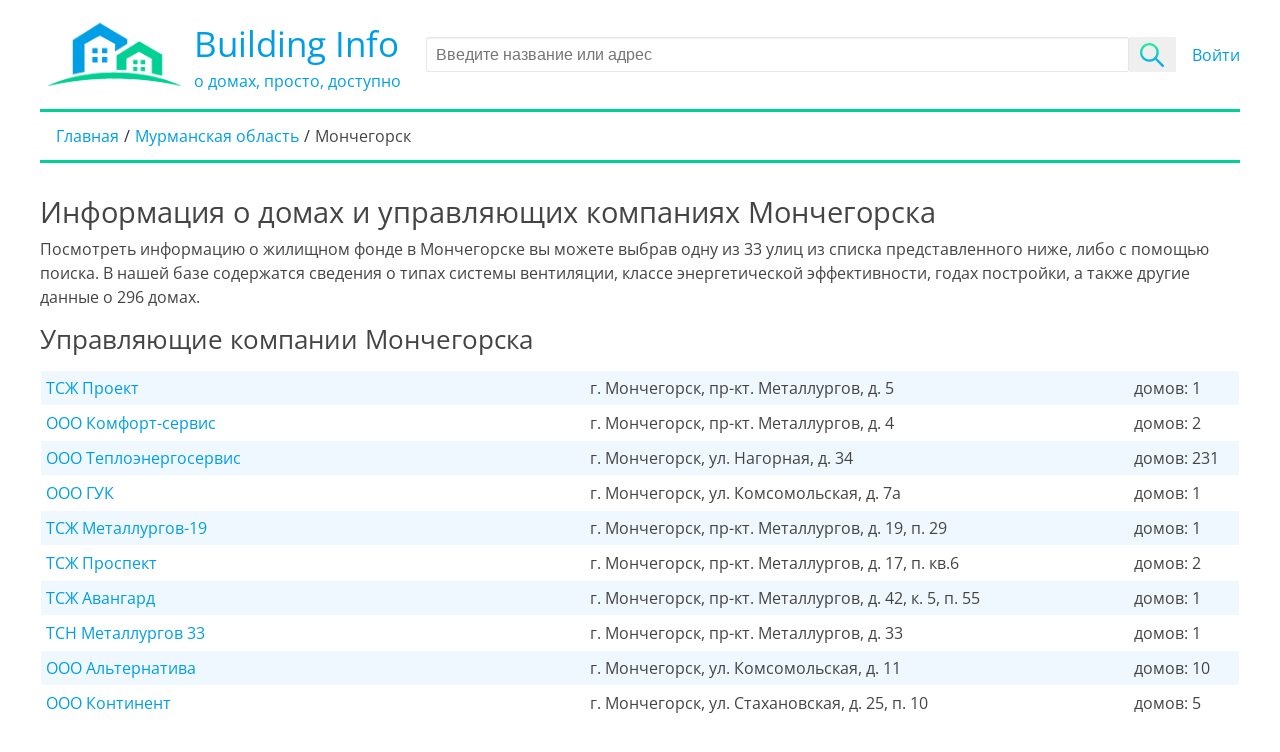

--- FILE ---
content_type: text/html; charset=UTF-8
request_url: https://building-info.ru/murmanskaya-oblasty/g-monchegorsk
body_size: 6212
content:
<!DOCTYPE html>
<html lang="ru-RU">
<head>
    <meta charset="UTF-8">
    <meta http-equiv="X-UA-Compatible" content="IE=edge">
    <meta name="viewport" content="width=device-width, initial-scale=1">
    <meta http-equiv="x-dns-prefetch-control" content="on">

    <title>Жилой фонд Мончегорска — год постройки и тип дома по адресу</title>
    
    <link rel="apple-touch-icon" sizes="180x180" href="/favicon/apple-touch-icon.png">
    <link rel="icon" type="image/png" sizes="32x32" href="/favicon/favicon-32x32.png">
    <link rel="icon" type="image/png" sizes="16x16" href="/favicon/favicon-16x16.png">
    <link rel="manifest" href="/favicon/site.webmanifest">
    <link rel="mask-icon" href="/favicon/safari-pinned-tab.svg" color="#5bbad5">
    <link rel="shortcut icon" href="/favicon/favicon.ico">
    <meta name="msapplication-TileColor" content="#2b5797">
    <meta name="msapplication-config" content="/favicon/browserconfig.xml">
    <meta name="theme-color" content="#ffffff">
        <link rel="canonical" href="https://building-info.ru/murmanskaya-oblasty/g-monchegorsk">
        
    
    <link rel="dns-prefetch" href="//mc.yandex.ru">
    <link rel="dns-prefetch" href="//an.yandex.ru">
    <link rel="dns-prefetch" href="//api-maps.yandex.ru">
    <link rel="dns-prefetch" href="//feetct.com">

    <link rel="preload" href="/fonts/OpenSans-Regular.ttf" as="font" crossorigin>

    <meta name="yandex-verification" content="218e2c15c219f7c2" />
    <meta name="google-site-verification" content="heJb2vm7zTd0X7PHpAmxoiYEIOrULdx-XxGcl9LR_SQ" />
            <!-- Yandex.RTB -->
<script>window.yaContextCb=window.yaContextCb||[]</script>
<script src="https://yandex.ru/ads/system/context.js" async></script>        <!-- Yandex.RTB R-A-763219-20 -->
        <script>window.yaContextCb.push(()=>{
            Ya.Context.AdvManager.render({
              type: 'fullscreen',
              platform: 'touch',
              blockId: 'R-A-763219-20'
            })
          })</script>
        
        
    <meta name="description" content="Улицы Мончегорска. Выберите  одну из 13 улиц, чтобы узнать подробную информацию о домах которые на ней расположены">
<meta property="og:title" content="Жилой фонд Мончегорска — год постройки и тип дома по адресу">
<meta property="og:description" content="Улицы Мончегорска. Выберите  одну из 13 улиц, чтобы узнать подробную информацию о домах которые на ней расположены">
<meta property="og:type" content="article">
<meta property="og:image" content="https://building-info.ru/images/og_logo.png">
<meta property="og:url" content="https://building-info.ru/murmanskaya-oblasty/g-monchegorsk">
<meta name="csrf-param" content="_csrf">
<meta name="csrf-token" content="uwStA9nLghh-vy9QiJ9azj5N5oOyLZB0uRXvWU-gBh__S8ou6ob3NUaJGmPg6DWRbRfT64tf0waBU6Yeedpncw==">

<link href="/css/style.css?v=1750137085" rel="stylesheet"></head>
<body class="my-scroll">
<div class="wrap">
    <div class="container">
        <div class="header">
    <div class="header__wrapper">
        <div class="header__logo-wrap">
            <a href="/" title="На главную" class="header__home">
                <img alt="logo" title="На главную" class="header__logo" src="/images/logo.png">
                <div class="header__text">
                    <div class="header__sitename">Building Info</div>
                    <div class="header__slogan">о домах, просто, доступно</div>
                </div>
            </a>
        </div>
        <form class="header__search jsSearchForm">
            <input type="text" autocomplete="off" value="" id="jsSearch" class="input" placeholder="Введите название или адрес">
            <input type="submit" value="" class="search__submit-button">
        </form>
        <div class="auth">
                            <a href="/login" class="login df-button" title="Войти в личный кабинет">Войти</a>
                    </div>
    </div>
    <ul class="breadcrumb" itemscope itemtype="http://schema.org/BreadcrumbList"><li itemprop="itemListElement" itemscope itemtype="http://schema.org/ListItem"><a href="/" itemprop="item"><span itemprop="name">Главная</span></a><meta itemprop="position" content="1"></li>
<li itemprop="itemListElement" itemscope itemtype="http://schema.org/ListItem"><a href="/murmanskaya-oblasty" title="Мурманская область, жилищный фонд" itemprop="item"><span itemprop="name">Мурманская область</span></a><meta itemprop="position" content="2"></li>
<li class="active" itemprop="itemListElement" itemscope itemtype="http://schema.org/ListItem"><span itemprop="item"><span itemprop="name">Мончегорск</span></span><meta itemprop="position" content="3"></li>
</ul>        </div>
                
<h1>Информация о домах и управляющих компаниях Мончегорска</h1>
<p class="mb-3">
    Посмотреть информацию о жилищном фонде в Мончегорске вы можете выбрав одну из 33 улиц из списка представленного ниже, либо с помощью поиска.
    В нашей базе содержатся сведения о типах системы вентиляции, классе энергетической эффективности, годах постройки, а также другие данные о 296    домах.
</p>
    <div class="managers-shortlist mb-5">
        <h2 class="mb-3">Управляющие компании Мончегорска</h2>
        <ul class="mb-2">
                            <li class="managers-shortlist__item">
                    <span class="managers-shortlist__name">
                        <a title="Управляющая компания  ТСЖ Проект"
                           href="/murmanskaya-oblasty/g-monchegorsk/manager-1521846"?>
                            ТСЖ Проект                        </a>
                    </span>
                    <span class="managers-shortlist__address">г. Мончегорск, пр-кт. Металлургов, д. 5</span>
                    <span class="managers-shortlist__total">домов: 1</span>
                </li>
                            <li class="managers-shortlist__item">
                    <span class="managers-shortlist__name">
                        <a title="Управляющая компания  ООО Комфорт-сервис"
                           href="/murmanskaya-oblasty/g-monchegorsk/manager-503311"?>
                            ООО Комфорт-сервис                        </a>
                    </span>
                    <span class="managers-shortlist__address">г. Мончегорск, пр-кт. Металлургов, д. 4</span>
                    <span class="managers-shortlist__total">домов: 2</span>
                </li>
                            <li class="managers-shortlist__item">
                    <span class="managers-shortlist__name">
                        <a title="Управляющая компания  ООО Теплоэнергосервис"
                           href="/murmanskaya-oblasty/g-monchegorsk/manager-9733917"?>
                            ООО Теплоэнергосервис                        </a>
                    </span>
                    <span class="managers-shortlist__address">г. Мончегорск, ул. Нагорная, д. 34</span>
                    <span class="managers-shortlist__total">домов: 231</span>
                </li>
                            <li class="managers-shortlist__item">
                    <span class="managers-shortlist__name">
                        <a title="Управляющая компания  ООО ГУК"
                           href="/murmanskaya-oblasty/g-monchegorsk/manager-9976474"?>
                            ООО ГУК                        </a>
                    </span>
                    <span class="managers-shortlist__address">г. Мончегорск, ул. Комсомольская, д. 7а</span>
                    <span class="managers-shortlist__total">домов: 1</span>
                </li>
                            <li class="managers-shortlist__item">
                    <span class="managers-shortlist__name">
                        <a title="Управляющая компания  ТСЖ Металлургов-19"
                           href="/murmanskaya-oblasty/g-monchegorsk/manager-5400318"?>
                            ТСЖ Металлургов-19                        </a>
                    </span>
                    <span class="managers-shortlist__address">г. Мончегорск, пр-кт. Металлургов, д. 19, п. 29</span>
                    <span class="managers-shortlist__total">домов: 1</span>
                </li>
                            <li class="managers-shortlist__item">
                    <span class="managers-shortlist__name">
                        <a title="Управляющая компания  ТСЖ Проспект"
                           href="/murmanskaya-oblasty/g-monchegorsk/manager-6470146"?>
                            ТСЖ Проспект                        </a>
                    </span>
                    <span class="managers-shortlist__address">г. Мончегорск, пр-кт. Металлургов, д. 17, п. кв.6</span>
                    <span class="managers-shortlist__total">домов: 2</span>
                </li>
                            <li class="managers-shortlist__item">
                    <span class="managers-shortlist__name">
                        <a title="Управляющая компания  ТСЖ Авангард"
                           href="/murmanskaya-oblasty/g-monchegorsk/manager-3958800"?>
                            ТСЖ Авангард                        </a>
                    </span>
                    <span class="managers-shortlist__address">г. Мончегорск, пр-кт. Металлургов, д. 42, к. 5, п. 55</span>
                    <span class="managers-shortlist__total">домов: 1</span>
                </li>
                            <li class="managers-shortlist__item">
                    <span class="managers-shortlist__name">
                        <a title="Управляющая компания  ТСН Металлургов 33"
                           href="/murmanskaya-oblasty/g-monchegorsk/manager-6877908"?>
                            ТСН Металлургов 33                        </a>
                    </span>
                    <span class="managers-shortlist__address">г. Мончегорск, пр-кт. Металлургов, д. 33</span>
                    <span class="managers-shortlist__total">домов: 1</span>
                </li>
                            <li class="managers-shortlist__item">
                    <span class="managers-shortlist__name">
                        <a title="Управляющая компания  ООО Альтернатива"
                           href="/murmanskaya-oblasty/g-monchegorsk/manager-8842204"?>
                            ООО Альтернатива                        </a>
                    </span>
                    <span class="managers-shortlist__address">г. Мончегорск, ул. Комсомольская, д. 11</span>
                    <span class="managers-shortlist__total">домов: 10</span>
                </li>
                            <li class="managers-shortlist__item">
                    <span class="managers-shortlist__name">
                        <a title="Управляющая компания  ООО Континент"
                           href="/murmanskaya-oblasty/g-monchegorsk/manager-4950048"?>
                            ООО Континент                        </a>
                    </span>
                    <span class="managers-shortlist__address">г. Мончегорск, ул. Стахановская, д. 25, п. 10</span>
                    <span class="managers-shortlist__total">домов: 5</span>
                </li>
                    </ul>
        <a class="button-inline" href="/murmanskaya-oblasty/g-monchegorsk/managers" title="Управляющие компании Мончегорска">Посмотреть весь список</a>
    </div>

<h2 class="mb-3">Жилые дома по улицам Мончегорска</h2>

<div class="linklist content__block">
        <nav class="tab-nav__container">
                    <span class="tab-nav tab-nav__active" data-nav="tab-1">0-9</span>
                    <span class="tab-nav " data-nav="tab-2">Б</span>
                    <span class="tab-nav " data-nav="tab-3">Г</span>
                    <span class="tab-nav " data-nav="tab-4">Ж</span>
                    <span class="tab-nav " data-nav="tab-5">К</span>
                    <span class="tab-nav " data-nav="tab-6">Л</span>
                    <span class="tab-nav " data-nav="tab-7">М</span>
                    <span class="tab-nav " data-nav="tab-8">Н</span>
                    <span class="tab-nav " data-nav="tab-9">С</span>
                    <span class="tab-nav " data-nav="tab-10">Т</span>
                    <span class="tab-nav " data-nav="tab-11">Ф</span>
                    <span class="tab-nav " data-nav="tab-12">Ц</span>
                    <span class="tab-nav " data-nav="tab-13">Ш</span>
            </nav>
        <div class="tab__container">
                    <div class="tab__content mb-4 tab__active" id="tab-1">
                                    <div class="col-3 mb-3 linklist__item">
                        <a href="/murmanskaya-oblasty/g-monchegorsk/ul-10-gvardeyskoy-divizii"
                           title="ул 10 Гвардейской Дивизии, подробная информация о домах в Мончегорске">10 Гвардейской Дивизии</a>
                    </div>
                            </div>
                    <div class="tab__content mb-4 " id="tab-2">
                                    <div class="col-3 mb-3 linklist__item">
                        <a href="/murmanskaya-oblasty/g-monchegorsk/ul-bredova"
                           title="ул Бредова, подробная информация о домах в Мончегорске">Бредова</a>
                    </div>
                            </div>
                    <div class="tab__content mb-4 " id="tab-3">
                                    <div class="col-3 mb-3 linklist__item">
                        <a href="/murmanskaya-oblasty/g-monchegorsk/ul-gagarina"
                           title="ул Гагарина, подробная информация о домах в Мончегорске">Гагарина</a>
                    </div>
                            </div>
                    <div class="tab__content mb-4 " id="tab-4">
                                    <div class="col-3 mb-3 linklist__item">
                        <a href="/murmanskaya-oblasty/g-monchegorsk/ul-jeleznodorojnaya"
                           title="ул Железнодорожная, подробная информация о домах в Мончегорске">Железнодорожная</a>
                    </div>
                            </div>
                    <div class="tab__content mb-4 " id="tab-5">
                                    <div class="col-3 mb-3 linklist__item">
                        <a href="/murmanskaya-oblasty/g-monchegorsk/pr-kt-kirova"
                           title="пр-кт Кирова, подробная информация о домах в Мончегорске">Кирова</a>
                    </div>
                                    <div class="col-3 mb-3 linklist__item">
                        <a href="/murmanskaya-oblasty/g-monchegorsk/nab-klimentyeva"
                           title="наб Климентьева, подробная информация о домах в Мончегорске">Климентьева</a>
                    </div>
                                    <div class="col-3 mb-3 linklist__item">
                        <a href="/murmanskaya-oblasty/g-monchegorsk/ul-kolyskaya"
                           title="ул Кольская, подробная информация о домах в Мончегорске">Кольская</a>
                    </div>
                                    <div class="col-3 mb-3 linklist__item">
                        <a href="/murmanskaya-oblasty/g-monchegorsk/ul-komarova"
                           title="ул Комарова, подробная информация о домах в Мончегорске">Комарова</a>
                    </div>
                                    <div class="col-3 mb-3 linklist__item">
                        <a href="/murmanskaya-oblasty/g-monchegorsk/ul-komsomolyskaya"
                           title="ул Комсомольская, подробная информация о домах в Мончегорске">Комсомольская</a>
                    </div>
                                    <div class="col-3 mb-3 linklist__item">
                        <a href="/murmanskaya-oblasty/g-monchegorsk/nab-komsomolyskaya"
                           title="наб Комсомольская, подробная информация о домах в Мончегорске">Комсомольская</a>
                    </div>
                                    <div class="col-3 mb-3 linklist__item">
                        <a href="/murmanskaya-oblasty/g-monchegorsk/proezd-komsomolyskiy"
                           title="проезд Комсомольский, подробная информация о домах в Мончегорске">Комсомольский</a>
                    </div>
                                    <div class="col-3 mb-3 linklist__item">
                        <a href="/murmanskaya-oblasty/g-monchegorsk/ul-kondrikova"
                           title="ул Кондрикова, подробная информация о домах в Мончегорске">Кондрикова</a>
                    </div>
                                    <div class="col-3 mb-3 linklist__item">
                        <a href="/murmanskaya-oblasty/g-monchegorsk/ul-kotulyskogo"
                           title="ул Котульского, подробная информация о домах в Мончегорске">Котульского</a>
                    </div>
                                    <div class="col-3 mb-3 linklist__item">
                        <a href="/murmanskaya-oblasty/g-monchegorsk/ul-krasnoarmeyskaya"
                           title="ул Красноармейская, подробная информация о домах в Мончегорске">Красноармейская</a>
                    </div>
                                    <div class="col-3 mb-3 linklist__item">
                        <a href="/murmanskaya-oblasty/g-monchegorsk/ul-kumujinskaya"
                           title="ул Кумужинская, подробная информация о домах в Мончегорске">Кумужинская</a>
                    </div>
                            </div>
                    <div class="tab__content mb-4 " id="tab-6">
                                    <div class="col-3 mb-3 linklist__item">
                        <a href="/murmanskaya-oblasty/g-monchegorsk/pr-kt-lenina"
                           title="пр-кт Ленина, подробная информация о домах в Мончегорске">Ленина</a>
                    </div>
                                    <div class="col-3 mb-3 linklist__item">
                        <a href="/murmanskaya-oblasty/g-monchegorsk/nab-leningradskaya"
                           title="наб Ленинградская, подробная информация о домах в Мончегорске">Ленинградская</a>
                    </div>
                                    <div class="col-3 mb-3 linklist__item">
                        <a href="/murmanskaya-oblasty/g-monchegorsk/ul-lesnaya"
                           title="ул Лесная, подробная информация о домах в Мончегорске">Лесная</a>
                    </div>
                            </div>
                    <div class="tab__content mb-4 " id="tab-7">
                                    <div class="col-3 mb-3 linklist__item">
                        <a href="/murmanskaya-oblasty/g-monchegorsk/pr-kt-metallurgov"
                           title="пр-кт Металлургов, подробная информация о домах в Мончегорске">Металлургов</a>
                    </div>
                                    <div class="col-3 mb-3 linklist__item">
                        <a href="/murmanskaya-oblasty/g-monchegorsk/ul-moroshkovaya"
                           title="ул Морошковая, подробная информация о домах в Мончегорске">Морошковая</a>
                    </div>
                            </div>
                    <div class="tab__content mb-4 " id="tab-8">
                                    <div class="col-3 mb-3 linklist__item">
                        <a href="/murmanskaya-oblasty/g-monchegorsk/ul-nagornaya-2-ya"
                           title="ул Нагорная 2-я, подробная информация о домах в Мончегорске">Нагорная 2-я</a>
                    </div>
                                    <div class="col-3 mb-3 linklist__item">
                        <a href="/murmanskaya-oblasty/g-monchegorsk/ul-novoprolojennaya"
                           title="ул Новопроложенная, подробная информация о домах в Мончегорске">Новопроложенная</a>
                    </div>
                                    <div class="col-3 mb-3 linklist__item">
                        <a href="/murmanskaya-oblasty/g-monchegorsk/ul-nyudovskaya"
                           title="ул Нюдовская, подробная информация о домах в Мончегорске">Нюдовская</a>
                    </div>
                            </div>
                    <div class="tab__content mb-4 " id="tab-9">
                                    <div class="col-3 mb-3 linklist__item">
                        <a href="/murmanskaya-oblasty/g-monchegorsk/ul-sovetskaya"
                           title="ул Советская, подробная информация о домах в Мончегорске">Советская</a>
                    </div>
                                    <div class="col-3 mb-3 linklist__item">
                        <a href="/murmanskaya-oblasty/g-monchegorsk/ul-sovhoznaya"
                           title="ул Совхозная, подробная информация о домах в Мончегорске">Совхозная</a>
                    </div>
                                    <div class="col-3 mb-3 linklist__item">
                        <a href="/murmanskaya-oblasty/g-monchegorsk/ul-stahanovskaya"
                           title="ул Стахановская, подробная информация о домах в Мончегорске">Стахановская</a>
                    </div>
                                    <div class="col-3 mb-3 linklist__item">
                        <a href="/murmanskaya-oblasty/g-monchegorsk/ul-stroitelynaya"
                           title="ул Строительная, подробная информация о домах в Мончегорске">Строительная</a>
                    </div>
                                    <div class="col-3 mb-3 linklist__item">
                        <a href="/murmanskaya-oblasty/g-monchegorsk/proezd-stroitelynyy"
                           title="проезд Строительный, подробная информация о домах в Мончегорске">Строительный</a>
                    </div>
                            </div>
                    <div class="tab__content mb-4 " id="tab-10">
                                    <div class="col-3 mb-3 linklist__item">
                        <a href="/murmanskaya-oblasty/g-monchegorsk/ul-terskaya"
                           title="ул Терская, подробная информация о домах в Мончегорске">Терская</a>
                    </div>
                            </div>
                    <div class="tab__content mb-4 " id="tab-11">
                                    <div class="col-3 mb-3 linklist__item">
                        <a href="/murmanskaya-oblasty/g-monchegorsk/ul-fersmana"
                           title="ул Ферсмана, подробная информация о домах в Мончегорске">Ферсмана</a>
                    </div>
                            </div>
                    <div class="tab__content mb-4 " id="tab-12">
                                    <div class="col-3 mb-3 linklist__item">
                        <a href="/murmanskaya-oblasty/g-monchegorsk/ul-carevskogo"
                           title="ул Царевского, подробная информация о домах в Мончегорске">Царевского</a>
                    </div>
                            </div>
                    <div class="tab__content mb-4 " id="tab-13">
                                    <div class="col-3 mb-3 linklist__item">
                        <a href="/murmanskaya-oblasty/g-monchegorsk/ul-shkolynaya"
                           title="ул Школьная, подробная информация о домах в Мончегорске">Школьная</a>
                    </div>
                                    <div class="col-3 mb-3 linklist__item">
                        <a href="/murmanskaya-oblasty/g-monchegorsk/proezd-shkolynyy"
                           title="проезд Школьный, подробная информация о домах в Мончегорске">Школьный</a>
                    </div>
                            </div>
            </div>
</div>

    <div class="content__block">
        <h2>Аварийные дома в Мончегорске</h2>
        <div class="block-alarm">
                            <a title="Аварийный дом по адресу ул. Строительная, д. 4а " href="/murmanskaya-oblasty/g-monchegorsk/home-7655034"
                   class="block-alarm__item js-alarm-city col-3"  style="background-image: url('/images/alarm/alarm-7.jpg')">
                    <span class="block-alarm__address">ул. Строительная, д. 4а</span>
                    <span class="block-alarm__year">
                                Год постройки 1938                    </span>
                </a>
                            <a title="Аварийный дом по адресу ул. Советская, д. 5 " href="/murmanskaya-oblasty/g-monchegorsk/home-1230559"
                   class="block-alarm__item js-alarm-city col-3"  style="background-image: url('/images/alarm/alarm-3.jpg')">
                    <span class="block-alarm__address">ул. Советская, д. 5</span>
                    <span class="block-alarm__year">
                                Год постройки 1941                    </span>
                </a>
                            <a title="Аварийный дом по адресу ул. Железнодорожная, д. 5а " href="/murmanskaya-oblasty/g-monchegorsk/home-4622373"
                   class="block-alarm__item js-alarm-city col-3"  style="background-image: url('/images/alarm/alarm-2.jpg')">
                    <span class="block-alarm__address">ул. Железнодорожная, д. 5а</span>
                    <span class="block-alarm__year">
                                Год постройки 1939                    </span>
                </a>
                            <a title="Аварийный дом по адресу ул. Гагарина, д. 12а " href="/murmanskaya-oblasty/g-monchegorsk/home-8361675"
                   class="block-alarm__item js-alarm-city col-3"  style="background-image: url('/images/alarm/alarm-1.jpg')">
                    <span class="block-alarm__address">ул. Гагарина, д. 12а</span>
                    <span class="block-alarm__year">
                                Год постройки 1939                    </span>
                </a>
                    </div>
        <p class="mb-3">
            Аварийными являются дома, признанные непригодными для проживания в соответствии с Постановлением Правительства РФ от 28.01.2006 №47. Для собственников квартир в этих домах существуют региональные программы расселения, по которым можно получить новое жалье в порядке очереди.
        </p>
        <a class="button-blue" href="/murmanskaya-oblasty/g-monchegorsk/alarm">Весь список аварийных домов</a>
    </div>
    </div>
</div>


<footer class="footer">
    <div class="container">
        <div class="section">
            <div class="footer__copyright">
                <img alt="logo" title="Building Info" class="footer__logo pr-2" src="/images/logo_bottom.png">
                <div class="footer__text">
                    <div>Building Info</div>
                    <div>&copy; 2026 &mdash; информация о домах в режиме Online</div>
                </div>
            </div>
            <div class="footer__links">
                <a href="/privacy-policy" title="Политика в отношении обработки персональных данных">Политика обработки ПД</a>
                <a href="/projects"  title="Проекты домов">Проекты домов</a>
                <a href="/feedback" title="Обратная связь">Обратная связь</a>
                <!-- Yandex.Metrika counter -->
                <script type="text/javascript" >
                    (function(m,e,t,r,i,k,a){m[i]=m[i]||function(){(m[i].a=m[i].a||[]).push(arguments)};
                        m[i].l=1*new Date();k=e.createElement(t),a=e.getElementsByTagName(t)[0],k.async=1,k.src=r,a.parentNode.insertBefore(k,a)})
                    (window, document, "script", "https://mc.yandex.ru/metrika/tag.js", "ym");

                    ym(72163909, "init", {
                        clickmap:true,
                        trackLinks:true,
                        accurateTrackBounce:true
                    });
                </script>
                <noscript><div><img src="https://mc.yandex.ru/watch/72163909" style="position:absolute; left:-9999px;" alt="" /></div></noscript>
                <!-- /Yandex.Metrika counter -->
            </div>
        </div>
    </div>
</footer>
<div class="popup">
    <div class="modal micromodal-slide" id="modal" aria-hidden="true">
        <div class="modal__overlay" tabindex="-1" data-micromodal-close data-custom-close>
            <div class="modal__container" role="dialog" aria-modal="true" aria-labelledby="write-title">

            </div>
        </div>
    </div>
</div>

    <div id="yandex_rtb_R-A-763219-22">
    </div>
    <script>
      window.yaContextCb.push(() => {
        Ya.Context.AdvManager.renderFeed({
          blockId: 'R-A-763219-22',
          renderTo: 'yandex_rtb_R-A-763219-22'
        })
      })
      window.yaContextCb.push(() => {
        Ya.Context.AdvManager.render({
          blockId: 'R-A-763219-24',
          type: 'floorAd' // topAd или floorAd
        })
      })

      const feed = document.getElementById('yandex_rtb_R-A-763219-22'); // ID из поля renderTo
      const callback = (entries) => {
        entries.forEach((entry) => {
          if (entry.isIntersecting) {
            Ya.Context.AdvManager.destroy({blockId: 'R-A-763219-24'});
          }
        });
      };
      const observer = new IntersectionObserver(callback, {
        threshold: 0,
      });
      observer.observe(feed);
    </script>

<script src="//api-maps.yandex.ru/2.1/?lang=ru_RU&amp;apikey=cc2cc293-3763-4c40-8a65-e08bd8d34ac1" defer="defer"></script>
<script src="/js/app.js?v=1750137085" defer="defer"></script><div class="svg-sprite"></div>
</body>
</html>
